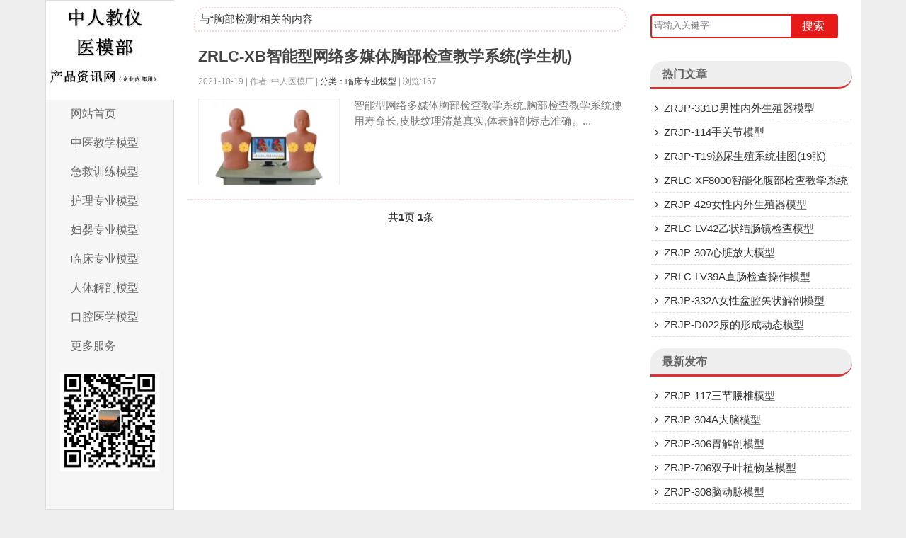

--- FILE ---
content_type: text/html; charset=utf-8
request_url: http://www.zrjxsb.com/tags/117.html
body_size: 4973
content:
<!DOCTYPE html>
<html lang="zh-CN">
<head>
	<meta charset="UTF-8">
	<meta name="viewport" content="width=device-width, initial-scale=1.0, minimum-scale=1.0, maximum-scale=1.0, user-scalable=no">
	<meta name="renderer" content="webkit">
	<meta name="force-rendering" content="webkit">
	<meta http-equiv="X-UA-Compatible" content="IE=edge,Chrome=1">
	<meta name="applicable-device" content="pc,mobile">
	<title>胸部检测_中人医模厂</title>
    <meta name="description" content="胸部检测_中人医模厂设备的价格，厂家，制造商，欢迎咨询" />
    <meta name="keywords" content="胸部检测_中人医模厂" />
    <link href="/favicon.ico" rel="shortcut icon" type="image/x-icon" />
	<link rel="stylesheet" href="/template/pc/skins/css/font-awesome.min.css" type="text/css">
	<link rel="stylesheet" href="/template/pc/skins/css/style.css" type="text/css">
	<!--[if lt IE 9]>
	<div class="fuck-ie">
		<p class="tips">*您的IE浏览器版本过低，为获得更好的体验请使用Chrome、Firefox或其他现代浏览器!</p>
	</div>
	<![endif]-->
	<script src="/template/pc/skins/js/jquery-2.2.4.min.js" type="text/javascript"></script>
	<style>.container {width: 90%;}</style>
</head>
<body>
		<div class="container wapnav">
		<div class="content">
			<a href="javascript:;" id="sousuo"><i class="fa fa-search"></i></a>
			<a href="" id="waplogo" title="急救模型_护理仿真人_中医模型_医学模型_心肺复苏模拟人-中人医模厂">中人医模厂</a>
			<a href="javascript:;" id="xiala"><i class="fa fa-navicon"></i></a>
		</div>
	</div>
	<div id="yd-nav">
		<ul>
			<li><a href="http://www.zrjxsb.com" >网站首页</a></li>
						<li ><a href="/zymx/" >中医教学模型</a></li>
						<li ><a href="/jxmx/" >急救训练模型</a></li>
						<li ><a href="/hlmx/" >护理专业模型</a></li>
						<li ><a href="/fymx/" >妇婴专业模型</a></li>
						<li ><a href="/lcmx/" >临床专业模型</a></li>
						<li ><a href="/jpmx/" >人体解剖模型</a></li>
						<li ><a href="/kqmx/" >口腔医学模型</a></li>
						<li ><a href="/gengduofuwu/" >更多服务</a></li>
						<li><a href="javascript:;" title="关闭" class="guanbi" id="guanbi">关闭</a></li>
		</ul>
	</div>
	<div id="sousuola" class="sousuo">
				<form method="get" action="/search.html" onsubmit="return searchForm();">
			<input type="text" name="keywords" size="11" placeholder="请输入关键字" autocomplete="off">
			<button type="submit"><i class="fa fa-search"></i></button>
		</form>
			</div>
	<div class="container">
		<header class="header">
			
				<a href="http://www.zrjxsb.com" title="急救模型_护理仿真人_中医模型_医学模型_心肺复苏模拟人-中人医模厂">
					<img src="/uploads/allimg/20211018/1-21101Q0093B53.jpg" alt="急救模型_护理仿真人_中医模型_医学模型_心肺复苏模拟人-中人医模厂" title="急救模型_护理仿真人_中医模型_医学模型_心肺复苏模拟人-中人医模厂">
				</a>
			
			<nav class="nav" data-type="index" data-infoid="index">
				<ul>
					<li><a href="http://www.zrjxsb.com" >网站首页</a></li>
										<li><a href="/zymx/" >中医教学模型</a>
												<ul class="sub-nav">
														<li><a href="/zyzdxt/">中医诊断系统</a>
															</li>
														<li><a href="/mxxlmx/">脉象训练模型</a>
															</li>
														<li><a href="/mxzdmx/">面相诊断模型</a>
															</li>
														<li><a href="/sxfxmx/">舌象分析模型</a>
															</li>
														<li><a href="/fbzdmx/">推拿教学模型</a>
															</li>
														<li><a href="/zyzjmx/">中医针灸模型</a>
															</li>
													</ul>
											</li>
										<li><a href="/jxmx/" >急救训练模型</a>
											</li>
										<li><a href="/hlmx/" >护理专业模型</a>
											</li>
										<li><a href="/fymx/" >妇婴专业模型</a>
											</li>
										<li><a href="/lcmx/" >临床专业模型</a>
											</li>
										<li><a href="/jpmx/" >人体解剖模型</a>
											</li>
										<li><a href="/kqmx/" >口腔医学模型</a>
											</li>
										<li><a href="/gengduofuwu/" >更多服务</a>
												<ul class="sub-nav">
														<li><a href="/guanyuwomen/">关于我们</a>
															</li>
														<li><a href="/banquanshengming/">版权声明</a>
															</li>
														<li><a href="/lianxiwomen/">联系我们</a>
															</li>
														<li><a href="http://zrjxsb.com/index.asp">老版网站</a>
															</li>
													</ul>
											</li>
									</ul>
			</nav>
			<div class="head-b">
				<img src="/uploads/allimg/20211105/1-211105143545N8.jpg">
			</div>
		</header>
		<div class="content">
			<div class="bycontent">
				<div class="breadcrumb">与“胸部检测”相关的内容</div>
								<article class="acpost">
					<header><h2><a target="_blank" href="/lcmx/1042.html" title="ZRLC-XB智能型网络多媒体胸部检查教学系统(学生机)">ZRLC-XB智能型网络多媒体胸部检查教学系统(学生机)</a></h2>
					</header>
					<p class="acpost-footer">2021-10-19 | 作者: 中人医模厂 | <a href="/lcmx/" target="_blank">分类：临床专业模型</a> | 浏览:167 </p>
					<div class="acpost-tu clear">
						<a target="_blank" href="/lcmx/1042.html" title="ZRLC-XB智能型网络多媒体胸部检查教学系统(学生机)">
							<img src="/uploads/allimg/20220608/1-22060Q549105H.jpg" alt="ZRLC-XB智能型网络多媒体胸部检查教学系统(学生机)" title="ZRLC-XB智能型网络多媒体胸部检查教学系统(学生机)">
						</a>
					</div>
					<span class="acpost-centtxt">智能型网络多媒体胸部检查教学系统,胸部检查教学系统使用寿命长,皮肤纹理清楚真实,体表解剖标志准确。...</span>
				</article>
								<div class="pagination pagination-multi">
					<ul>
						 共<strong>1</strong>页 <strong>1</strong>条					</ul>
				</div>
			</div>
		</div>
				<aside class="sidebar">
			<div id="divSearchPanel" class="side clear side_searchpanel">
				<div class="side divSearchPanel">
										<form method="get" action="/search.html" onsubmit="return searchForm();">
						<input type="text" name="keywords" size="11" placeholder="请输入关键字" autocomplete="off">
						<input type="submit" value="搜索">
					</form>
							
				</div>
			</div>
			<div id="aside_hot" class="side clear side_aside_hot">
				<h3>热门文章</h3>
				<ul class="side-ul aside_hot">
									<li class="clearfix"><a href="/jpmx/969.html" title="ZRJP-331D​男性内外生殖器模型">ZRJP-331D​男性内外生殖器模型</a></li>
									<li class="clearfix"><a href="/jpmx/917.html" title="ZRJP-114手关节模型">ZRJP-114手关节模型</a></li>
									<li class="clearfix"><a href="/jpmx/965.html" title="ZRJP-T19泌尿生殖系统挂图(19张)">ZRJP-T19泌尿生殖系统挂图(19张)</a></li>
									<li class="clearfix"><a href="/lcmx/1032.html" title="ZRLC-XF8000智能化腹部检查教学系统">ZRLC-XF8000智能化腹部检查教学系统</a></li>
									<li class="clearfix"><a href="/jpmx/945.html" title="ZRJP-429女性内外生殖器模型">ZRJP-429女性内外生殖器模型</a></li>
									<li class="clearfix"><a href="/lcmx/994.html" title="ZRLC-LV42乙状结肠镜检查模型">ZRLC-LV42乙状结肠镜检查模型</a></li>
									<li class="clearfix"><a href="/jpmx/985.html" title="ZRJP-307​心脏放大模型">ZRJP-307​心脏放大模型</a></li>
									<li class="clearfix"><a href="/lcmx/998.html" title="ZRLC-LV39A直肠检查操作模型">ZRLC-LV39A直肠检查操作模型</a></li>
									<li class="clearfix"><a href="/jpmx/990.html" title="ZRJP-332A女性盆腔矢状解剖模型">ZRJP-332A女性盆腔矢状解剖模型</a></li>
									<li class="clearfix"><a href="/jpmx/1070.html" title="ZRJP-D022尿的形成动态模型">ZRJP-D022尿的形成动态模型</a></li>
								</ul>
			</div>
          <div id="aside_hot" class="side clear side_aside_hot">
				<h3>最新发布</h3>
				<ul class="side-ul aside_hot">
									<li class="clearfix"><a href="/jpmx/901.html" title="ZRJP-117三节腰椎模型">ZRJP-117三节腰椎模型</a></li>
									<li class="clearfix"><a href="/jpmx/902.html" title="ZRJP-304A大脑模型​">ZRJP-304A大脑模型​</a></li>
									<li class="clearfix"><a href="/jpmx/903.html" title="ZRJP-306胃解剖模型">ZRJP-306胃解剖模型</a></li>
									<li class="clearfix"><a href="/jpmx/904.html" title="ZRJP-706双子叶植物茎模型">ZRJP-706双子叶植物茎模型</a></li>
									<li class="clearfix"><a href="/jpmx/907.html" title="ZRJP-308脑动脉模型">ZRJP-308脑动脉模型</a></li>
									<li class="clearfix"><a href="/jpmx/908.html" title="ZRJP-A12003胃壁放大模型">ZRJP-A12003胃壁放大模型</a></li>
									<li class="clearfix"><a href="/jpmx/909.html" title="ZRJP-707叶构造模型">ZRJP-707叶构造模型</a></li>
									<li class="clearfix"><a href="/jpmx/912.html" title="ZRJP-104E头骨带8部分脑动脉模型">ZRJP-104E头骨带8部分脑动脉模型</a></li>
									<li class="clearfix"><a href="/jpmx/913.html" title="ZRJP-119腰椎带尾椎骨模型">ZRJP-119腰椎带尾椎骨模型</a></li>
									<li class="clearfix"><a href="/jpmx/914.html" title="ZRJP-209  55CM两性躯干模型20件">ZRJP-209  55CM两性躯干模型20件</a></li>
								</ul>
			</div>
			<div id="divComments" class="side clear side_comments">
				<h3>随便看看</h3>
				<ul class="side-ul divComments">
									<li class="clearfix"><a href="/lcmx/966.html" title="ZRLC-LV14高级眼内视网膜病变检查模型">ZRLC-LV14高级眼内视网膜病变检查模型</a></li>
									<li class="clearfix"><a href="/jpmx/1055.html" title="ZRJP-153蝶骨放大模型">ZRJP-153蝶骨放大模型</a></li>
									<li class="clearfix"><a href="/jpmx/906.html" title="ZRJP-118四节腰椎模型">ZRJP-118四节腰椎模型</a></li>
									<li class="clearfix"><a href="/jpmx/1062.html" title="ZRJP-165人体骨关节分类模型">ZRJP-165人体骨关节分类模型</a></li>
									<li class="clearfix"><a href="/lcmx/993.html" title="ZRLC-LV44支气管内窥镜训练模型">ZRLC-LV44支气管内窥镜训练模型</a></li>
									<li class="clearfix"><a href="/jpmx/945.html" title="ZRJP-429女性内外生殖器模型">ZRJP-429女性内外生殖器模型</a></li>
									<li class="clearfix"><a href="/lcmx/1009.html" title="ZRLC-LV9-1表面血管结扎止血模型">ZRLC-LV9-1表面血管结扎止血模型</a></li>
									<li class="clearfix"><a href="/jpmx/1041.html" title="ZRJP-333泌尿系统模型">ZRJP-333泌尿系统模型</a></li>
									<li class="clearfix"><a href="/lcmx/1008.html" title="ZRLC-BJ拔甲术练习模块">ZRLC-BJ拔甲术练习模块</a></li>
									<li class="clearfix"><a href="/hlmx/1068.html" title="ZRHL-S19高级糖尿病足护理模型">ZRHL-S19高级糖尿病足护理模型</a></li>
								</ul>
			</div>
			<div id="divTags" class="side clear side_tags">
				<h3>标签列表</h3>
				<ul class="side-ul divTags">
					<li><a href="/tags/179.html">中人腰椎结构教学</a></li><li><a href="/tags/178.html">中人大脑结构教学</a></li><li><a href="/tags/177.html">胃结构教学</a></li><li><a href="/tags/176.html">植物茎叶结构教学</a></li><li><a href="/tags/175.html">人体头骨教学</a></li><li><a href="/tags/174.html">四节腰椎教学</a></li><li><a href="/tags/173.html">中人脑动脉教学</a></li><li><a href="/tags/172.html">中人胃壁教学</a></li><li><a href="/tags/171.html">中人叶构造教学</a></li><li><a href="/tags/170.html">中人急救系统教学</a></li><li><a href="/tags/169.html">急救技能教学</a></li><li><a href="/tags/168.html">中人头骨脑动脉教学</a></li><li><a href="/tags/167.html">腰椎尾骨解剖教学</a></li><li><a href="/tags/166.html">人体器官解剖教学</a></li><li><a href="/tags/165.html">中人头骨教学</a></li><li><a href="/tags/164.html">中人手关节韧带教学</a></li><li><a href="/tags/163.html">手关节教学</a></li><li><a href="/tags/162.html">韧带教学</a></li><li><a href="/tags/161.html">脚关节教学</a></li><li><a href="/tags/160.html">中人肘关节结构教学</a></li><li><a href="/tags/159.html">中人膝关节解剖教学</a></li><li><a href="/tags/158.html">髋关节教学</a></li><li><a href="/tags/157.html">膝关节病变教学</a></li><li><a href="/tags/156.html">颅骨教学</a></li><li><a href="/tags/155.html">二节腰椎教学</a></li><li><a href="/tags/154.html">脑教学</a></li><li><a href="/tags/153.html">消化系统教学</a></li><li><a href="/tags/152.html">耳诊断教学</a></li><li><a href="/tags/151.html">中人下肢骨教学</a></li><li><a href="/tags/150.html">手骨教学</a></li>				</ul>
			</div>
			<div id="divStatistics" class="side clear side_statistics">
				<h3>站点信息</h3>
				<div class="side divStatistics">
					<ul>
						<li>站长QQ：3523637530</li>
						<li>微信号码：13122891392</li>
						<li>邮箱地址：3523637530@qq.com</li>
					</ul>
				</div>
			</div>
					</aside>
				<footer class="footer">
		 | <a href="/guanyuwomen/" class="">关于我们</a> |  | <a href="/banquanshengming/" class="">版权声明</a> |  | <a href="/lianxiwomen/" class="">联系我们</a> |  | <a href="http://zrjxsb.com/index.asp" class="">老版网站</a> | <br>
			<span>Copyright 2015-2032 <a href="http://zrjxsb.com" target="_blank">医学模型</a> ©All Rights Reserved.
<a href="https://beian.miit.gov.cn/" rel="nofollow" target="_blank">沪ICP备15019043号-4</a></span>
		</footer>
	</div>
	<script src="/template/pc/skins/js/nav.js" type="text/javascript"></script>
	<script src="/template/pc/skins/js/sticky-sidebar.js" type="text/javascript"></script>
<meta name="baidu-site-verification" content="code-OVQ20kF3MG" />
<meta name="baidu-site-verification" content="code-38GRiMzvr9" />
</body>
</html>

--- FILE ---
content_type: text/css
request_url: http://www.zrjxsb.com/template/pc/skins/css/style.css
body_size: 8919
content:
/*
主题名称：三栏主题
*/

img
{
    border: 0;
    height: auto;
    vertical-align: middle;
    border: 0;
}
*
{
    margin: 0;
    padding: 0;
}

html
{
    overflow-x: hidden;
    overflow-y: auto;
}

body
{
    padding: 0;
    margin: 0;
    font-size: 15px;
    font-family: "Microsoft YaHei",Arial,"Open Sans", "Hiragino Sans GB",  "WenQuanYi Micro Hei",  Verdana, Tahoma, sans-serif;
    color: #333;
}

body
{
    background-color: #EEE;
}

a:hover
{
    
    text-decoration: none;
}



div, form, img, ul, ol, li, dl, dt, dd
{
    margin: 0;
    padding: 0;
    border: 0;
}

h1, h2, h3, h4, h5, h6
{
    margin: 0;
    padding: 0;
}

li
{
    list-style-type: none;
}

ul, li
{
    list-style: none;
}

a
{
    color: #333;
    text-decoration: none;
}

form, embed
{
    display: inline;
    margin: 0;
    padding: 0;
}

.clear:after
{
    clear: both;
    display: table;
    content: " ";
}

.lf
{
    float: left;
}

.lr
{
    float: right;
}

li
{
    list-style-type: none;
}

*:before, *:after, *
{
    -webkit-box-sizing: border-box;
    -moz-box-sizing: border-box;
    box-sizing: border-box
}

input {
        outline:none;
        background:transparent;
        border:none;
        outline:medium;
    }
*:focus {
	outline: none;
	background-color: transparent;
}
::selection{background:transparent; }
::-moz-selection{background:transparent;
}


/* --主体-- */
.ad{width:100%;}
.ad a img{display:inline-block;max-width:100%;overflow:hidden;}
.container
{
    background-color: #FFF;
}

.container, .footlogin-sidenter
{
    width: 100%;
    margin: auto;
    table-layout: fixed;
    word-break: break-all;
    overflow: hidden;
    position: relative;
}

/* ---电脑端左边----- */
.wapnav, #yd-nav, .sousuo
{
    display: none;
}

.header
{
    position: fixed;
    top: 0;
    bottom: 0;
    width: 182px;
    background-color: #F6F6F6;
    margin: 0;
    padding: 0;
    z-index: 99;
    display: block;
    border: 1px solid #DDD;
}

.logo
{
    margin: 0
}

.logo a
{
    display: block;
    overflow: hidden;
    height: 164px;
    color: #FFF;
}

.nav
{
    position: relative;
    font-size: 16px;
    list-style: none;
    padding: 0;
    margin-bottom: 0
}

.nav ul li
{
    position: relative
}

.nav ul li a
{
    padding: 10px 35px;
    color: #666;
    display: block
}

.nav ul li a i
{
    margin-right: 10px;
}

.nav ul li a:focus, .nav ul li a:hover,.active
{
    color: #e71a1a!important;
    background-color: #FFF
}

.nav ul li ul
{
    position: absolute;
    top: -2px;
    left: 100%;
    min-width: 160px;
    z-index: 10;
    font-size: 14px;
    border: 2px solid #EEE;
    border-left: none;
    background-color: #FFF;
    z-index: 2;
    list-style: none;
    margin: 0;
    padding: 5px 0;
    display: none
}

.nav ul li:hover > ul
{
    display: block
}

.nav ul li ul > li > a:hover
{
    background-color: #F6F6F6;
    color: #e71a1a;
}
.head-b{margin-top:16px;text-align:center;}
.head-b img{width:140px;height:140px;}

/* ----电脑中间部份---- */
.content
{
    float: left;
    width: 100%;
    overflow: hidden;
    margin: auto 0;
    margin-bottom:20px;
}

.bycontent
{
    margin-left: 180px;
    margin-right: 300px;
    padding-right: 20px;
    padding-left: 20px;
}

.gg
{
    padding-left: 26px;
    background-image: url(../image/n.gif);
    background-repeat: no-repeat;
    background-position: 10px 14px;
    margin: 0 0 6px 0;
}

.gg ul
{
    font-size: 14px;
    line-height: 2;
    font-weight: normal;
    padding:6px 15px;
}



/*---sideBar--*/
.sidebar
{
    float: left;
    width: 300px;
    height: 100%;
    overflow: hidden;
    margin-left: -302px;
    padding-left: 5px;
    padding-top:20px;
}

/*--footer-*/
.footer
{
    border-top: 1px solid #EEE;
    clear: both;
    color: #3c3c3c;
    font-size: 14px;
    padding: 20px 0 30px;
    position: relative;
    z-index: 1;
    text-align: center;
}

.footer a
{
    color:#3c3c3c;
}
.footer span{display:inline-block;margin-top:8px;}
/*--内容列表--*/
.art_list{margin-top:20px;}
.art_list .art_head{margin-left:10px;}
.acpost
{
    background-color: #FFF;
    padding: 20px 16px;
    position: relative;
    clear: both;
    display: table;
    border-bottom: 1px dashed #ffd4d4;
    width:100%;
}

.acpost:hover{ background-color: #f9f9fe;}

.acpost header
{
    margin: 0 10px 8px 0
}

.acpost h2
{
    display: inline;
    margin: 0;
    position: relative;
    top: 1px;
    font-size: 22px;
    line-height: 26px;
    padding-bottom: 3px;
    font-weight: bold;
    font-family: 'Microsoft YaHei', Verdana, Arial;
    overflow: hidden;
}

.acpost h2 a{ color: #444;transition: margin-left .3s;-moz-transition: margin .3s;-webkit-transition: margin .3s;-o-transition: margin .3s;}

.acpost:hover h2 a{color: #e71a1a;margin-left:8px;}

.acpost-tu
{
    float: left;
    margin: 0 20px 0 0;
    text-align: center;
    position: relative;
    overflow: hidden;
    display: block;
    width: 200px;
    height: 123px;
}

.acpost-tu img
{
    width: 100%;
    margin: 0 auto;
    display: block;
    height: auto;
    border: 1px solid #EEE;
}
.acpost-centtxt{color:#777;line-height:1.5em;}
.acpost-sidenttxt
{
    color: #333;
    line-height: 30px;
    text-align: justify;
    font-size: 15px;
    height: 120px;
    overflow: hidden;
    display: block;
    -webkit-line-clamp: 2;
    overflow: hidden;
}

.acpost-footer
{
    margin-bottom: 8px;
    font-size: 12px;
    color: #999;
    line-height: 30px;
    height: 30px;
}

.acpost-footer span, .acpost-3tu-h span
{
    margin-right: 20px;
    color: #999;
}

.acpost-footer span a, .acpost-3tu-h span a
{
    color: #999;
    margin-right: 10px;
}

.acpost-footer span i, .acpost-3tu-h span i
{
    margin-right: 5px;
}

.acpost-ico
{
    position: absolute;
    top: -2px;
    right: 0;
    overflow: hidden;
    width: 40px;
    height: 40px;
    background: url(http://d.a5zt.com/zb_users/theme/zblog5_wz/images/zhi.png) no-repeat;
}
/*--两列文字--*/
.toppost{
    overflow: hidden;
    background-color: #FFF;
    margin-left: 10px;
    padding-top: 10px;
}

.toppost .post-list{width:48%; float:left; margin-bottom:16px;}
.toppost .post-list:nth-child(even){float:right;}
.post-list .post_head,.art_list .art_head,.actext-d h3, .actext-e h3,.msg p{font-size:16px;font-weight:bold;margin-bottom:8px;padding-top:4px;border-radius:18px 20px 20px 0;background-color: #f5f5f5;}
.post-list .post_head a{float:right;font-size:13px;padding:4px 16px 0 0;color:#999;}
.post-list .post_head a:hover{color:#111;}
.post-list .post_head span,.art_list .art_head span,.actext-d h3 span, .actext-e h3 span,.msg p span{display:inline-block;background-color:#e71a1a;border-radius:20px 20px 20px 0;margin-top:-4px;padding:6px 22px;color:#fff;}
.post_title li{padding:6px 0;}
.post_title .comman{padding:2px 8px; font-size:14px;background-color:#ddd;border-radius:8px 0;}
.post_title .comman,.post_title i{margin-right:4px;}
.post_title i{color:#aaa;font-size:14px;font-style:normal;}
.post_title li:nth-child(1) a span{background-color:#e71a1a;color:#fff;}
.post_title li:nth-child(2) a span{background-color:#ff5600;color:#fff;}
.post_title li:nth-child(3) a span{background-color:#58d042;color:#fff;}
.toppost .post-list .post_title a
{   
    display:block;
    width:100%;
    font-size: 17px;
    line-height: 26px;
    padding-bottom: 3px;
    font-weight: 400;
    font-family: 'Microsoft YaHei', Verdana, Arial;   
    overflow:hidden; 
    text-overflow: ellipsis;
    white-space: nowrap;
}
.toppost .post-list .post_title a:hover{color:#e71a1a;}
.toppost .clear{
    clear: both;
}

.toppost .intro
{
    line-height: 30px;
    margin-top: 5px;
    font-size: 14px;
    padding-bottom: 3px;
    height: 120px;
    overflow: hidden;
    display: -webkit-box;
    -webkit-line-clamp: 2;
    overflow: hidden;
}

/*---侧边栏---*/
.side
{
    margin-bottom: 16px;
    background-color: #FFF;
    padding-right:10px;
}

.side-div img
{
    width: 100%;
    height: auto;
}

.side h3
{
    line-height: 25px;
    font-size: 16px;
    padding-left: 16px;
    font-weight: bold;
    background-color: #EEE;
    padding-top: 6px;
    padding-bottom: 6px;
    margin-bottom: 10px;
    border-radius:22px 22px 22px 0;
    color:#666;
    border-bottom:3px solid #de3131;
}

.side-ul li
{
    height: 34px;
    line-height:34px;
    padding:0 6px;
    font-size: 15px;
    border-bottom: 1px dashed #DEDEDE;
    text-overflow: ellipsis;
    overflow: hidden;
    border-radius:4px;
}

.side-div
{
    position: relative;
}

#divSearchPanel form
{
    height: 34px;
    border-radius: 4px;
    border: 2px solid #e71a1a;
    display: block;
    margin-right: 10px;
}

#divSearchPanel input[type="text"]
{
    line-height: 28px;
    height: 28px;
    width: 72%;
    float: left;
    padding-left: 1%;
    clear: left;
    border: 0;
}

#divSearchPanel input[type="submit"]
{
    color: #FFF;
    float: right;
    height: 30px;
    width: 25%;
    border: 0;
    background-color: #e71a1a;
    font-size:16px;
}

#divComments ul li:before, #aside_hot ul li:before,#divPrevious ul li:before, #hotsidelan ul li:before, #comsidelan ul li:before, .actext-e ul li:before, #zanside ul li:before
{
    margin-right: 8px;
    font-family: FontAwesome;
    content: "\f105";
}

.tag-count
{
    display: none;
}

#divTags li
{
    float: left;
    margin: 2px 8px 4px 0px;
    border-bottom: none;
    font-size: 14px;
}
#divTags .divTags li{text-align:center;background-color:#f5f5f5;}
#divLinkage li, #divCatalog li, #divArchives li, #divMisc li, #divStatistics li
{
    width: 100%;
    border: 1px solid #EEE;
    margin: 0 5px 5px 0;
    padding: 10px;
}

#tbCalendar
{
    width: 100%;
}

#tbCalendar caption
{
    margin-bottom: 10px;
}

#tbCalendar thead
{
    margin-bottom: 10px;
}

#tbCalendar tbody
{
    margin-top: 10px;
}

#tbCalendar tbody td
{
    text-align: center;
}

.div1
{
    width: 300px;
}

.div2
{
    position: fixed;
    _position: absolute;
    top: 0;
    z-index: 10;
    width: 300px;
}

/*-------分页----------*/
.pagebar
{
    line-height: 25px;
    margin: 10px auto 10px auto;
    text-align: center;
}

.page
{
    margin: 0 3px 3px 0;
    padding: 0px 8px;
    background-color: #FFF;
    color: #999;
    border: 1px solid #DDD;
    display: inline-block;
    clear: both;
    border-radius: 2px;
    font-size: 14px;
}

.now-page
{
    border: 1px solid #DDD;
    color: #FFF;
}

/*---内容部分---*/
.breadcrumb
{
    margin: 10px 10px 1px 10px;
    padding: 6px;
    border:2px dotted #ffd4d4;
    border-radius:20px 20px 20px 0;
}

.actext-b
{
    margin: 10px 10px 0 10px;
    padding: 2px 0px 12px;
    border-bottom: 1px solid #CCC;
}

.actext-b h1
{
    font-size: 20px;
    line-height: 60px;
    text-align: left;
    font-family: "Microsoft Yahei";
    font-size: 30px;
    font-weight: bold;
}

.actext-b-a
{
    text-align: left;
    font-size: 13px;
    color:#666;
}

.actext-b-a span
{
    margin: 0 5px;
}

.actext-b-a span i
{
    margin-right: 5px;
}

.actext-c
{
    padding: 16px 10px 0px 10px;
    line-height: 32px;
    font-size: 15px;
}
.actext-c div span{font-size:18px;color:#333;}
.actext-c blockquote
{margin: 14px;
padding: 4px 20px 4px 48px;
box-sizing: border-box;
background:#fafafa url(../image/quota.jpg) 8px 4px no-repeat;
color: rgb(51, 51, 51);
font-family:  "Microsoft YaHei",Arial,"Open Sans", "Hiragino Sans GB", "WenQuanYi Micro Hei", Verdana, Tahoma, sans-serif;
font-size: 15px;
white-space: normal;
border: 1px dashed rgb(218, 35, 35);
text-indent: 2em;
}
.actext-c blockquote a:hover{color:#e71a1a;}
.actext-c img{max-width:100% !important;height:auto !important;}

.actext-c ul, .actext-c ol
{
    margin-left: 4em;
}

.actext-c li
{
    list-style-type: inherit;
}

.actext-c li p
{
    padding: 0;
    text-indent: 0em;
}

.actext-c p
{
    padding: 5px 0;
    line-height: 1.85em;
    text-indent: 0 !important;
    word-break: break-all;
    font-size:16px;
}

.actext-c p[style="text-align:center"], .actext-c p[style="text-align: sidenter"], .actext-c p[style="text-align: sidenter;"]
{
    text-indent: 0em;
}

.actext-c pre
{
    font-size: 12px;
}

.actext-c p img
{
    max-width: 100% !important;
    height: auto !important;
}

.actext-c h1, .actext-c h2, .actext-c h3, .actext-c h4, .actext-c h5, .actext-c h6
{
    font-weight: bold;
    padding: 2px 0 2px 10px;
    margin: 18px 0;
    background-color: #F5F5F5;
    color: #CC7325;
    font-size: 18px;
}

.actext-h
{
    text-align: center;
}

/**/
.actext-g
{
    padding: 10px;
    margin: 10px 0 0 0;
    font-size: 14px;
    color: #888;
}

.actext-g a
{
    margin-right: 10px;
    color: #555;
    padding: 3px 8px;
    border: 1px solid #EEE;
}

/*作者*/
.actext-j
{
    position: relative;
    background-color: #FAFAFA;
    border: 1px solid transparent;
    -webkit-box-shadow: 0 1px 1px rgba(0, 0, 0, .05);
    box-shadow: 0 1px 1px rgba(0, 0, 0, .05);
    border-color: #EBEDF1;
    overflow: hidden;
    padding: 10px 10px 6px 10px;
    margin: 20px 10px 15px 10px;
}

.actext-j-lf
{
    display: inline-block;
}

.actext-j-avater
{
    float: left;
}

.actext-j-avater img
{
    border: 1px solid #DDD;
    position: relative;
    width: 50px;
    border-radius: 100%;
}

.actext-j-Intro
{
    margin-left: 65px;
}

.actext-j-Intro span
{
    font-size: 12px;
    padding: 1px 10px;
    -webkit-border-radius: 20px;
    -moz-border-radius: 20px;
    border-radius: 20px;
    border: 1px solid #DDD;
}

.actext-j-Intro p
{
    font-size: 12px;
    color: #929292;
    line-height: 1.7;
    margin-top: 10px;
    padding: 0;
}

.actext-j-lr
{
    top: 10px;
    position: relative;
    float: right;
    display: block;
}

/*---上下篇---*/
.actext-f ul li
{
    float: left;
    width: 50%;
    line-height: 24px;
    white-spaside: nowrap;
    word-wrap: normal;
    text-overflow: ellipsis;
    overflow: hidden;
    padding: 5px;
}

.actext-f-w
{
    display: none;
}

.actext-f-li
{
    text-align: right;
}


/*------相关文章----*/
.actext-e
{
    margin: 20px 0;
}

.actext-e ul li
{
    float: left;
    width: 49%;
    line-height: 24px;
    white-space: nowrap;
    word-wrap: normal;
    text-overflow: ellipsis;
    overflow: hidden;
    padding: 0 15px 5px 5px;
}

/*评论*/
ul.msg{
	width:98%;
	margin:10px 0;
	padding:5px 1% 5px 1%;
	text-align:left;
	list-style-position : outside;
    table-layout: fixed;
    word-wrap:break-word;
    font-size:18px;
}

li.msgname{
	padding:0 0 10px 5px;
	margin:0px;   
	font-weight: bold;
    font-size:1em;
}
.msgname small{font-size:14px;font-weight:normal;}
.msgname a:hover{color:#00C1DE;}
li.msgname *{

}

li.msgurl{
	text-align:right;
	padding:2px 10px 2px 10px;
	margin:0;
    font-size:1em;
}


li.msggravatar{
	display:block;
	float:left;
	margin-right:5px;
}

li.msgarticle{
	list-style-position : outside;
	padding:10px;
	margin:0;
	line-height:180%; 
    background:#FFF;
	padding-left:25px;
	padding-top:0px;
    border-bottom:1px solid #eaeaea;
}

li.msgtime{
	padding:5px 0 0 0;
	font-weight: normal; 
	font-size:0.8em;
}
img.avatar{
	width:40px;
	height:40px;
	float:left;
	padding:4px;
	border-radius:20px;
}
ul.msg ul.msg{
	padding:10px 0 0 0;
	margin:20px 0 0 0;
    border-top:1px solid #f5f5f5;
    border-bottom:none;
}
ul.msg ul.msg li.msgarticle{
	padding-bottom:0px;
    border-bottom:0px solid #f5f5f5;
}

ul.msg ul.msg li.msgname{
	padding:0px;
}
.divComments li{line-height:2.2em;border-bottom:1px solid #f5f5f5;}
#divCommentPost{margin-bottom:20px;}
#divCommentPost textarea{width:100%;height:150px;margin-top:10px;}
#divCommentPost .button{padding: 6px 18px;margin-top: 10px;background-color: #f0f0f0;border:1px solid #f5f5f5;font-size:14px;float:right;}
#divCommentPost .button:hover{background-color:#ff4b4b;color:#fff;border:1px solid #ff4b4b;}
#inpName,#inpEmail,#inpHomePage{width:50%;height:36px;margin-top:12px;}
.postbottom{float:left;margin-top: 16px;}


/*详情页面全屏阅读*/
#reding
{
    cursor: pointer
}

.reads .sidebar
{
    display: none;
}

.reads .content .bycontent
{
    margin-right: 0;
}

/*右则*/
.footlogin-on
{
    display: none;
    position: fixed;
    right: 0px;
    cursor: pointer;
    overflow: hidden;
    color: #BBB;
    width: 24px;
    height: 88px;
    background: url(http://d.a5zt.com/zb_users/theme/zblog5_wz/images/r0.png) no-repeat 0 0;
}

.y-nav
{
    position: fixed;
    right: 40px;
    z-index: 99;
}

.y-nav ul li
{
    margin-bottom: 4px;
}

.y-nav ul li a
{
    position: relative;
    padding: 0;
    width: 44px;
    height: 56px;
    background: #FFF;
    -webkit-box-shadow: 0 1px 2px 0 rgba(0, 0, 0, 0.05);
    box-shadow: 0 1px 2px 0 rgba(0, 0, 0, 0.05);
    border-radius: 4px;
    font-size: 12px;
    border: none;
    color: #6B6B6B;
    z-index: 10;
    margin: 0;
    padding-top: 4px;
    display: block;
    text-align: center;
}

.y-nav ul li a i
{
    margin-top: 6px;
    margin-bottom: 4px;
    font-size: 18px;
}

.y-nav-weixin
{
    display: none;
    padding: 10px;
    width: 150px;
    height: 180px;
    top: -144px;
    background: #FFF;
    box-shadow: 0 0 5px rgba(0, 0, 0, .4);
    border-radius: 5px 0 0 5px;
    border-left: 1px solid #CCC;
    border-top: 1px solid #CCC;
    border-bottom: 1px solid #CCC;
    z-index: 3;
    position: absolute;
    left: -160px;
}

.y-nav-admin
{
    display: none;
    width: 280px;
    padding: 10px;
    background: #FFF;
    box-shadow: 0 0 5px rgba(0, 0, 0, .4);
    border-radius: 5px 0 0 5px;
    border-left: 1px solid #CCC;
    border-top: 1px solid #CCC;
    border-bottom: 1px solid #CCC;
    z-index: 3;
    position: absolute;
    top: 0px;
    left: -288px;
}

.y-nav-admin-sident
{
    width: 267px;
    overflow: hidden;
    height: 120px;
}

.y-nav-admin-sident p
{
    float: left;
    margin: 6px 20px 0 5px;
    display: inline;
}

.y-nav-admin-sident p img
{
    width: 100px;
    height: 100px;
    border: 1px solid #EEE;
}

.y-nav-admin-sident ul
{
    overflow: hidden;
    color: #333;
    padding-top: 15px;
    line-height: 24px;
    width: 140px;
    float: left;
}

.y-nav-admin-sident ul li
{
    height: 24px;
    line-height: 24px;
    overflow: hidden;
    white-spaside: nowrap;
}

.y-nav-admin-bt
{
    border-top: 1px dotted #D5D5D5;
    overflow: hidden;
    padding-top: 15px;
    clear: both;
}

.y-nav-admin-bt a
{
    border: 1px solid #E9E9E9 !important;
    color: #333 !important;
    width: auto !important;
    height: auto !important;
    border-radius: 5px !important;
    margin: 0 5px 0 5px !important;
    float: left;
    padding: 5px !important;
}

.y-nav-admin-ico
{
    position: absolute;
    margin-right: 0;
    top: 10px;
    right: -8px;
    display: inline-block;
    width: 0;
    height: 0;
    vertical-align: middle;
    border-top: 8px solid transparent;
    border-bottom: 8px solid transparent;
    border-left: 8px solid #444851;
}

#y-nav-top
{
    display: none;
}

/****/
.item ul
{
    margin: 0 0 0 140px;
    display: none;
}

.item ul li
{
    line-height: 30px;
}

.item ul li span
{
    margin-right: 5px;
    color: #999;
}



/*登录*/
#dengdiv, #dashang, #fxtan, #fxsao
{
    display: none;
}

.username
{
    position: relative;
}

.username input
{
    height: 40px;
    width: 100%;
    line-height: 40px;
    border: 1px solid #CCC;
    padding-left: 30px;
    margin: 8px 0;
}

.username i
{
    position: absolute;
    top: 20px;
    left: 10px;
    font-size: 16px;
}

.btnpost
{
    height: 35px;
    line-height: 35px;
    margin-top: 10px;
}

.btnpost input[type="submit"], .regster
{
    height: 34px;
    width: 80px;
    color: #FFF;
    font-size: 16px;
    border: 0;
}

.regster
{
    text-align: center;
    margin-right: 5px;
    vertical-align: middle;
}

.fxsao
{
    margin-right: 10px;
    padding: 10px 10px 0 10px;
    border: 1px solid #DDD;
}

.fxsao-lr
{
    font-size: 12px;
}

.fxsao-lr i
{
    margin-right: 10px;
    font-size: 30px;
}


#full
{
    width: 15px;
    height: 57px;
    POSITION: absolute;
    right: 0;
    z-index: 100;
    text-align: center;
}

a.prev, a.next
{
    display: block;
    width: 108px;
    height: 282px;
    position: fixed;
    left: 50%;
    top: 50%;
    margin-top: -141px;

}

a.next
{
    margin-left: 700px;
}

a.prev
{
    margin-left: -800px;
}

a.prev:hover, a.next:hover
{
    background-color: #FFF;
}

a.prev span, a.next span
{
    display: inline-block;
    border-top: 2px solid;
    border-right: 2px solid;
    width: 100px;
    height: 100px;
}

a.prev span
{
    transform: rotate(-135deg);
    margin: 85px 0 0 40px;
}

a.next span
{
    transform: rotate(45deg);
    margin: 85px 0 0 -25px;
}


.actext-c blockquote p
{
    text-indent: 1em;
}


.gg
{
    color: #121212;
    padding-left: 26px;
    line-height: 35px;
    margin-top: 20px;
    margin-right: 0;
    margin-bottom: 14px;
    margin-left: 10px;
    border:2px dotted #ffd4d4;
    border-radius:30px 30px 30px 0;
}
.article_top{color:red;padding-right:5px}
.gg ul li a
{
    color: #121212;
}



.login_btnbox a:hover
{
    color: #FFF !important;
}


.y-nav, .footlogin-on
{
    top: 50px;
}

.pagination{text-align:center;padding-top:16px;}
.pagination ul>li{display:inline-block;}
.pagination ul>li>a{margin:0 5px;float:left;padding:8px 20px 7px;text-decoration:none;background-color:#ddd;color:#666;}
.pagination ul .thisclass a,.pagination ul li a:hover{background-color:#e71a1a;color:#fff;}
@media screen and (max-width: 1500px)
{
    .footlogin-sidenter, .container
    {
        
    }

    .y-nav
    {
        right: 2px;
    }
}

@media screen and (max-width: 1200px)
{    
    .container{width:100% !important;}
    .toppost .post-list{width:100%;padding:0 10px;}
    .content{margin-bottom:0;}
    .sidebar
    {
        display: none;
    }
    .postbottom{float:none;}
    #topend
    {
        display: none;
    }

    .footlogin-sidenter, .container
    {
        width: 960px
    }

    .bycontent
    {
        margin-right: 0;
        padding-right: 0px;
    }
}

@media screen and (max-width: 968px)
{
    .ad a img{max-width:968px;}
    .footlogin-cententer, .container
    {
        width: 100%;
    }

    .header
    {
        display: none;
    }

    .bycontent
    {
        margin: 0 auto;
        max-width: 770px;
        padding: 5px;
        margin-top: 40px;
    }

    .acpost
    {
        padding: 10px;
    }

    .acpost:hvoer
    {
        background-color: #FAFAFA;
    }

    .wapnav
    {
        display: block;
        position: fixed;
        z-index: 100;
        background-color: #CB1F03;
        color: #FFF;
        border-bottom: 1px solid #CCC;
    }

    .wapnav .fa-search, .wapnav .fa-list-ul
    {
        color: #FFF;
    }

    #sousuo
    {
        float: left;
        margin-left: 20px;
    }

    #waplogo
    {
        left: 50%;
        margin-left: -10%;
        position: absolute;
        height: 40px;
        line-height: 40px;
    }

    #waplogo img
    {
        height: 40px;
        width: 180px;
    }

    #xiala
    {
        float: right;
        margin-right: 20px;;
    }

    #xiala, #sousuo
    {
        height: 40px;
        line-height: 40px;
        font-size: 20px;
        color: #FFF;
        font-family: 'Microsoft YaHei', Verdana, Arial;
    }

    #xiala
    {
        color: #FFF;
        padding: 0px 20px 0 12px;
        cursor: pointer;
        display: block;
        float: right;
        margin-right: 0;
    }

    #waplogo
    {
        color: #FFF;
        font-size: 22px;
        display: block;
        color: #FFF;
        font-family: 'Microsoft YaHei', Verdana, Arial;
        text-align:center;
    }

    #yd-nav
    {
        display: none;
        clear: both;
        position: fixed;
        top: 40px;
        width: 130px;;
        z-index: 11;
        right: 0;
        color: #FFF;
        height: auto;
        background: #333;
        background-color: rgba(203, 31, 3, .9);
    }

    #yd-nav li i
    {
        margin-right: 5px;
    }

    #yd-nav li a
    {
        display: block;
        padding: 10px 15px;
        border: 1px solid rgba(255,255,255,.5);
        border-top: 0;
        color: #FFF;
    }

    #yd-nav li ul
    {
        display: none;
        margin: 0 0 0 20px;
    }

    #yd-nav ul li:hover ul, #yd-nav ul li:hover #yd-nav ul li
    {
        display: block;
    }

    #guanbi
    {
        text-align: center;
    }

    .sousuo
    {
        z-index: 100;
        display: none;
        padding: 10px 12% 10px 12%;
        position: fixed;
        top: 40px;
        width: 100%;
        background-color: #f9f9f9;
    }

    .sousuo form
    {
        height: 42px;
        line-height: 23px;
        margin-bottom: 20px;
    }

    .sousuo form input
    {
        float: left;
        width: 85%;
        height: 42px;
        line-height: 42px;
        padding: 0 0 0 16px;
    }

    .sousuo form button
    {
        float: right;
        width: 15%;
        height: 42px;
        line-height: 42px;
        color: #FFF;
        border: none;
        font-size:16px;
        background-color:#de2020;
    }

    #sguanbi
    {
        position: absolute;
        top: 10px;
        right: 20px;
        color: #FFF;
        font-size: 12px;
    }


    .actext-f-w
    {
        display: inline-block;
    }

    .actext-f-li
    {
        text-align: left;
    }

    .actext-f ul li
    {
        float: none;
        width: 100%;
    }

    .footer
    {
        padding: 5px;
        margin: 0 0 10px 0;
    }
}

@media screen and (max-width: 720px)
{
    .y-nav
    {
        display: none;
    }
    .ad a img{max-width:720px;overflow:hidden;}
    .footlogin-on
    {
        display: block;
    }
}

@media screen and (max-width: 580px)
{
    .actext-b h1
    {
        line-height: 30px;
        margin: 10px 0;
        font-size: 24px;
    }

    .actext-e ul li
    {
        float: none;
        width: 98%;
    }

    .acpost h2, .toppost h2
    {
        font-size: 18px;
    }

    .acpost-tu
    {
        width: 100px;
        height: 68px;
    }

    .acpost-tu img
    {
        max-width: 100px;
        max-height: 68px;
    }

    .acpost-sidenttxt, .toppost .intro
    {
        display: block;
        height: 60px;
        padding-top: 3px;
        overflow: hidden;
        line-height: 20px;
    }
}

.feeds
{
    padding: 10px 0 10px 10px;
    overflow: hidden;
    background-color: #F9F9F9;
    border-bottom: 1px solid #EEE;
}

.feeds .feed
{
    display: block;
    float: left;
    overflow: hidden;
    width: 36px;
    height: 36px;
    line-height: 100px;
    color: #FFF;
    opacity: .7;
    margin-right: 5px;
    border-radius: 8px;
    padding: 0;
    background: #000;
    line-height: 14px;
    font-size: 12px;
    padding: 4px;
}

.feeds .feed img
{
    display: block;
    width: 36px;
    height: auto;
}

.feeds .feed:hover
{
    opacity: .5;
}


@media screen and (max-width: 720px)
{
    .default-menu li
    {
        width: auto;
        padding: 0 10px;
    }
    .ad img{width:100%;height:auto;}
}

.page
{
    color: #000;
    display: inline-block;
    clear: both;
    border: 1px solid #BEBDBE;
    margin: 0 3px 3px 0;
    border-radius: 2px;
}

.page:hover, .now-page
{
    color: #fff !important;
    background-color: #e71a1a !important;
    border: 1px solid #e71a1a !important;
}


.cp-login a,.cp-vrs a{padding:2px 6px;background-color:#e5e5e5;display:inline-block;}
#divCatalog .divCatalog li{display:inline-block;padding:2px 4px;}






--- FILE ---
content_type: application/javascript
request_url: http://www.zrjxsb.com/template/pc/skins/js/sticky-sidebar.js
body_size: 2023
content:
(function(f){f.fn.theiaStickySidebar=function(X){var a={containerSelector:"",additionalMarginTop:0,additionalMarginBottom:0,updateSidebarHeight:true,minWidth:0,disableOnResponsiveLayouts:true,sidebarBehavior:"modern"};X=f.extend(a,X);X.additionalMarginTop=parseInt(X.additionalMarginTop)||0;X.additionalMarginBottom=parseInt(X.additionalMarginBottom)||0;b(X,this);function b(X,a){var b=fL(X,a);if(!b){console.log("TST: Body width smaller than options.minWidth. Init is delayed.");f(document).scroll(function(X,a){return function(b){var bC=fL(X,a);if(bC){f(this).unbind(b)}}}(X,a));f(window).resize(function(X,a){return function(b){var bC=fL(X,a);if(bC){f(this).unbind(b)}}}(X,a))}}function fL(X,a){if(X.initialized===true){return true}if(f("body").width()<X.minWidth){return false}bC(X,a);return true}function bC(X,a){X.initialized=true;f("head").append(f('<style>.theiaStickySidebar:after {content: ""; display: table; clear: both;}</style>'));a.each(function(){var a={};a.sidebar=f(this);a.options=X||{};a.container=f(a.options.containerSelector);if(a.container.length==0){a.container=a.sidebar.parent()}a.sidebar.parents().css("-webkit-transform","none");a.sidebar.css({position:"relative",overflow:"visible","-webkit-box-sizing":"border-box","-moz-box-sizing":"border-box","box-sizing":"border-box"});a.stickySidebar=a.sidebar.find(".theiaStickySidebar");if(a.stickySidebar.length==0){var b=/(?:text|application)\/(?:x-)?(?:javascript|ecmascript)/i;a.sidebar.find("script").filter(function(f,X){return X.type.length===0||X.type.match(b)}).remove();a.stickySidebar=f("<div>").addClass("theiaStickySidebar").append(a.sidebar.children());a.sidebar.append(a.stickySidebar)}a.marginTop=parseInt(a.sidebar.css("margin-top"));a.marginBottom=parseInt(a.sidebar.css("margin-bottom"));a.paddingTop=parseInt(a.sidebar.css("padding-top"));a.paddingBottom=parseInt(a.sidebar.css("padding-bottom"));var fL=a.stickySidebar.offset().top;var bC=a.stickySidebar.outerHeight();a.stickySidebar.css("padding-top",0);a.stickySidebar.css("padding-bottom",0);fL-=a.stickySidebar.offset().top;bC=a.stickySidebar.outerHeight()-bC-fL;if(fL==0){a.stickySidebar.css("padding-top",0);a.stickySidebarPaddingTop=0}else{a.stickySidebarPaddingTop=0}if(bC==0){a.stickySidebar.css("padding-bottom",0);a.stickySidebarPaddingBottom=0}else{a.stickySidebarPaddingBottom=0}a.previousScrollTop=null;a.fixedScrollTop=0;c();a.onScroll=function(a){if(!a.stickySidebar.is(":visible")){return}if(f("body").width()<a.options.minWidth){c();return}if(a.options.disableOnResponsiveLayouts){var b=a.sidebar.outerWidth(a.sidebar.css("float")=="none");if(b+50>a.container.width()){c();return}}var fL=f(document).scrollTop();var bC="static";if(fL>=a.container.offset().top+(a.paddingTop+a.marginTop-a.options.additionalMarginTop)){var g=a.paddingTop+a.marginTop+X.additionalMarginTop;var Y=a.paddingBottom+a.marginBottom+X.additionalMarginBottom;var cS=a.container.offset().top;var aG=a.container.offset().top+d(a.container);var dA=0+X.additionalMarginTop;var aO;var gP=a.stickySidebar.outerHeight()+g+Y<f(window).height();if(gP){aO=dA+a.stickySidebar.outerHeight()}else{aO=f(window).height()-a.marginBottom-a.paddingBottom-X.additionalMarginBottom}var e=cS-fL+a.paddingTop+a.marginTop;var O=aG-fL-a.paddingBottom-a.marginBottom;var aA=a.stickySidebar.offset().top-fL;var aW=a.previousScrollTop-fL;if(a.stickySidebar.css("position")=="fixed"){if(a.options.sidebarBehavior=="modern"){aA+=aW}}if(a.options.sidebarBehavior=="stick-to-top"){aA=X.additionalMarginTop}if(a.options.sidebarBehavior=="stick-to-bottom"){aA=aO-a.stickySidebar.outerHeight()}if(aW>0){aA=Math.min(aA,dA)}else{aA=Math.max(aA,aO-a.stickySidebar.outerHeight())}aA=Math.max(aA,e);aA=Math.min(aA,O-a.stickySidebar.outerHeight());var fI=a.container.height()==a.stickySidebar.outerHeight();if(!fI&&aA==dA){bC="fixed"}else if(!fI&&aA==aO-a.stickySidebar.outerHeight()){bC="fixed"}else if(fL+aA-a.sidebar.offset().top-a.paddingTop<=X.additionalMarginTop){bC="static"}else{bC="absolute"}}if(bC=="fixed"){a.stickySidebar.css({position:"fixed",width:a.sidebar.width(),top:aA,left:a.sidebar.offset().left+parseInt(a.sidebar.css("padding-left"))})}else if(bC=="absolute"){var db={};if(a.stickySidebar.css("position")!="absolute"){db.position="absolute";db.top=fL+aA-a.sidebar.offset().top-a.stickySidebarPaddingTop-a.stickySidebarPaddingBottom}db.width=a.sidebar.width();db.left="";a.stickySidebar.css(db)}else if(bC=="static"){c()}if(bC!="static"){if(a.options.updateSidebarHeight==true){a.sidebar.css({"min-height":a.stickySidebar.outerHeight()+a.stickySidebar.offset().top-a.sidebar.offset().top+a.paddingBottom})}}a.previousScrollTop=fL};a.onScroll(a);f(document).scroll(function(f){return function(){f.onScroll(f)}}(a));f(window).resize(function(f){return function(){f.stickySidebar.css({position:"static"});f.onScroll(f)}}(a));function c(){a.fixedScrollTop=0;a.sidebar.css({"min-height":"0px"});a.stickySidebar.css({position:"static",width:""})}function d(X){var a=X.height();X.children().each(function(){a=Math.max(a,f(this).height())});return a}})}}})(jQuery);$(document).ready(function(){$(".sidebar").theiaStickySidebar({additionalMarginTop:12,additionalMarginBottom:100})});

--- FILE ---
content_type: application/javascript
request_url: http://www.zrjxsb.com/template/pc/skins/js/nav.js
body_size: 712
content:

$(window).scroll(function(){
	var scrolly = $(document).scrollTop();
    if (scrolly > 50){ 
    	$('#y-nav-top').fadeIn("slow");;
    }else{
    	$('#y-nav-top').fadeOut("fast");
    }
}) ;
$("#y-nav-top").click(function(){
	$('body,html').animate({scrollTop:0},1000);
});
$("#ynavadmin").on({  
	mouseover : function(){  
		$(".y-nav-admin").css("display","block");
	} ,  
	mouseout : function(){  
		$(".y-nav-admin").css("display","none") ;  
	}   
}) ;  
$("#ynavweixin").on({  
	mouseover : function(){  
		$(".y-nav-weixin").css("display","block");
	} ,  
	mouseout : function(){  
		$(".y-nav-weixin").css("display","none") ;  
	}   
}) ; 
//图片自适应大小不变形
var $ssimg = $("#ssimg").width();
var $simg = $ssimg/1.6;
$(".simg").css("height",$simg);
//移动导航  
$("#xiala").on("click", function(){$("#yd-nav").slideToggle(100);$(".waphead-lf i").toggleClass("fa-times onhover");});
$("#guanbi").on("click", function(){$("#yd-nav").slideToggle(100);});
//搜索
$("#sousuo").on("click", function(){$(".sousuo").slideToggle(500);$("#sousuo i").toggleClass("fa-times onhover");});
$("#sguanbi").on("click", function(){$(".sousuo").slideToggle(500);$(".waphead-lr i").toggleClass("fa-times onhover");$("#sousuo i").toggleClass("fa-times onhover");}); 

